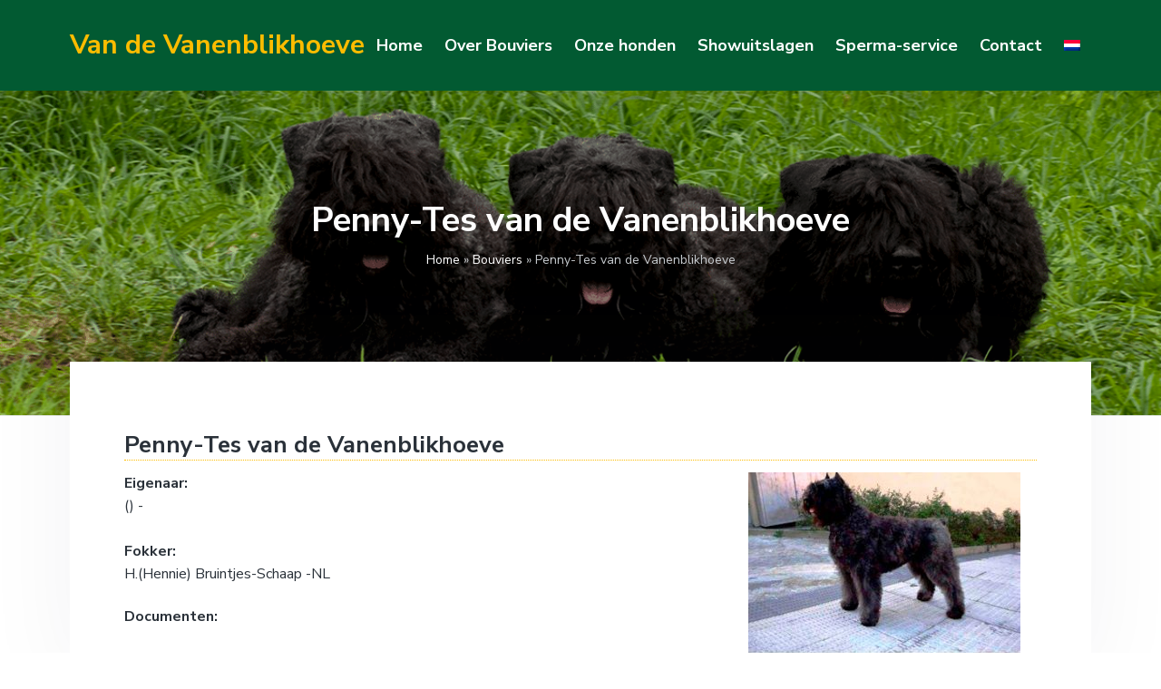

--- FILE ---
content_type: text/html; charset=UTF-8
request_url: https://www.vanenblikhoeve.nl/bouviers/penny-tes-van-de-vanenblikhoeve/
body_size: 10312
content:
<!DOCTYPE html>
<html lang="nl-NL">
<head >
<meta charset="UTF-8" />
<meta name="viewport" content="width=device-width, initial-scale=1" />
<meta name='robots' content='index, follow, max-image-preview:large, max-snippet:-1, max-video-preview:-1' />
<link rel="alternate" hreflang="nl" href="https://www.vanenblikhoeve.nl/bouviers/penny-tes-van-de-vanenblikhoeve/" />
<link rel="alternate" hreflang="en" href="https://www.vanenblikhoeve.nl/bouviers/penny-tes-van-de-vanenblikhoeve/?lang=en" />
<link rel="alternate" hreflang="x-default" href="https://www.vanenblikhoeve.nl/bouviers/penny-tes-van-de-vanenblikhoeve/" />

	<!-- This site is optimized with the Yoast SEO plugin v26.7 - https://yoast.com/wordpress/plugins/seo/ -->
	<title>Penny-Tes van de Vanenblikhoeve - Van de Vanenblikhoeve</title>
	<link rel="canonical" href="https://www.vanenblikhoeve.nl/bouviers/penny-tes-van-de-vanenblikhoeve/" />
	<meta property="og:locale" content="nl_NL" />
	<meta property="og:type" content="article" />
	<meta property="og:title" content="Penny-Tes van de Vanenblikhoeve - Van de Vanenblikhoeve" />
	<meta property="og:description" content="Penny-Tes van de Vanenblikhoeve" />
	<meta property="og:url" content="https://www.vanenblikhoeve.nl/bouviers/penny-tes-van-de-vanenblikhoeve/" />
	<meta property="og:site_name" content="Van de Vanenblikhoeve" />
	<meta property="article:modified_time" content="2026-01-19T22:30:53+00:00" />
	<meta property="og:image" content="https://www.vanenblikhoeve.nl/wp-content/uploads/PennyTesFoto01.jpg" />
	<meta property="og:image:width" content="340" />
	<meta property="og:image:height" content="227" />
	<meta property="og:image:type" content="image/jpeg" />
	<meta name="twitter:card" content="summary_large_image" />
	<script type="application/ld+json" class="yoast-schema-graph">{"@context":"https://schema.org","@graph":[{"@type":"WebPage","@id":"https://www.vanenblikhoeve.nl/bouviers/penny-tes-van-de-vanenblikhoeve/","url":"https://www.vanenblikhoeve.nl/bouviers/penny-tes-van-de-vanenblikhoeve/","name":"Penny-Tes van de Vanenblikhoeve - Van de Vanenblikhoeve","isPartOf":{"@id":"https://www.vanenblikhoeve.nl/#website"},"primaryImageOfPage":{"@id":"https://www.vanenblikhoeve.nl/bouviers/penny-tes-van-de-vanenblikhoeve/#primaryimage"},"image":{"@id":"https://www.vanenblikhoeve.nl/bouviers/penny-tes-van-de-vanenblikhoeve/#primaryimage"},"thumbnailUrl":"https://www.vanenblikhoeve.nl/wp-content/uploads/PennyTesFoto01.jpg","datePublished":"2006-12-10T23:00:00+00:00","dateModified":"2026-01-19T22:30:53+00:00","breadcrumb":{"@id":"https://www.vanenblikhoeve.nl/bouviers/penny-tes-van-de-vanenblikhoeve/#breadcrumb"},"inLanguage":"nl-NL","potentialAction":[{"@type":"ReadAction","target":["https://www.vanenblikhoeve.nl/bouviers/penny-tes-van-de-vanenblikhoeve/"]}]},{"@type":"ImageObject","inLanguage":"nl-NL","@id":"https://www.vanenblikhoeve.nl/bouviers/penny-tes-van-de-vanenblikhoeve/#primaryimage","url":"https://www.vanenblikhoeve.nl/wp-content/uploads/PennyTesFoto01.jpg","contentUrl":"https://www.vanenblikhoeve.nl/wp-content/uploads/PennyTesFoto01.jpg","width":340,"height":227,"caption":"Penny-Tes van de Vanenblikhoeve"},{"@type":"BreadcrumbList","@id":"https://www.vanenblikhoeve.nl/bouviers/penny-tes-van-de-vanenblikhoeve/#breadcrumb","itemListElement":[{"@type":"ListItem","position":1,"name":"Home","item":"https://www.vanenblikhoeve.nl/"},{"@type":"ListItem","position":2,"name":"Bouviers","item":"https://www.vanenblikhoeve.nl/bouviers/"},{"@type":"ListItem","position":3,"name":"Penny-Tes van de Vanenblikhoeve"}]},{"@type":"WebSite","@id":"https://www.vanenblikhoeve.nl/#website","url":"https://www.vanenblikhoeve.nl/","name":"Van de Vanenblikhoeve","description":"Bouvierkennel","potentialAction":[{"@type":"SearchAction","target":{"@type":"EntryPoint","urlTemplate":"https://www.vanenblikhoeve.nl/?s={search_term_string}"},"query-input":{"@type":"PropertyValueSpecification","valueRequired":true,"valueName":"search_term_string"}}],"inLanguage":"nl-NL"}]}</script>
	<!-- / Yoast SEO plugin. -->


<link rel='dns-prefetch' href='//fonts.googleapis.com' />
<link rel="alternate" type="application/rss+xml" title="Van de Vanenblikhoeve &raquo; feed" href="https://www.vanenblikhoeve.nl/feed/" />
<link rel="alternate" type="application/rss+xml" title="Van de Vanenblikhoeve &raquo; reacties feed" href="https://www.vanenblikhoeve.nl/comments/feed/" />
<link rel="alternate" title="oEmbed (JSON)" type="application/json+oembed" href="https://www.vanenblikhoeve.nl/wp-json/oembed/1.0/embed?url=https%3A%2F%2Fwww.vanenblikhoeve.nl%2Fbouviers%2Fpenny-tes-van-de-vanenblikhoeve%2F" />
<link rel="alternate" title="oEmbed (XML)" type="text/xml+oembed" href="https://www.vanenblikhoeve.nl/wp-json/oembed/1.0/embed?url=https%3A%2F%2Fwww.vanenblikhoeve.nl%2Fbouviers%2Fpenny-tes-van-de-vanenblikhoeve%2F&#038;format=xml" />
<style id='wp-img-auto-sizes-contain-inline-css' type='text/css'>
img:is([sizes=auto i],[sizes^="auto," i]){contain-intrinsic-size:3000px 1500px}
/*# sourceURL=wp-img-auto-sizes-contain-inline-css */
</style>

<style id='wp-emoji-styles-inline-css' type='text/css'>

	img.wp-smiley, img.emoji {
		display: inline !important;
		border: none !important;
		box-shadow: none !important;
		height: 1em !important;
		width: 1em !important;
		margin: 0 0.07em !important;
		vertical-align: -0.1em !important;
		background: none !important;
		padding: 0 !important;
	}
/*# sourceURL=wp-emoji-styles-inline-css */
</style>
<link rel='stylesheet' id='wp-block-library-css' href='https://www.vanenblikhoeve.nl/wp-includes/css/dist/block-library/style.min.css?ver=6.9' type='text/css' media='all' />
<style id='global-styles-inline-css' type='text/css'>
:root{--wp--preset--aspect-ratio--square: 1;--wp--preset--aspect-ratio--4-3: 4/3;--wp--preset--aspect-ratio--3-4: 3/4;--wp--preset--aspect-ratio--3-2: 3/2;--wp--preset--aspect-ratio--2-3: 2/3;--wp--preset--aspect-ratio--16-9: 16/9;--wp--preset--aspect-ratio--9-16: 9/16;--wp--preset--color--black: #000000;--wp--preset--color--cyan-bluish-gray: #abb8c3;--wp--preset--color--white: #ffffff;--wp--preset--color--pale-pink: #f78da7;--wp--preset--color--vivid-red: #cf2e2e;--wp--preset--color--luminous-vivid-orange: #ff6900;--wp--preset--color--luminous-vivid-amber: #fcb900;--wp--preset--color--light-green-cyan: #7bdcb5;--wp--preset--color--vivid-green-cyan: #00d084;--wp--preset--color--pale-cyan-blue: #8ed1fc;--wp--preset--color--vivid-cyan-blue: #0693e3;--wp--preset--color--vivid-purple: #9b51e0;--wp--preset--gradient--vivid-cyan-blue-to-vivid-purple: linear-gradient(135deg,rgb(6,147,227) 0%,rgb(155,81,224) 100%);--wp--preset--gradient--light-green-cyan-to-vivid-green-cyan: linear-gradient(135deg,rgb(122,220,180) 0%,rgb(0,208,130) 100%);--wp--preset--gradient--luminous-vivid-amber-to-luminous-vivid-orange: linear-gradient(135deg,rgb(252,185,0) 0%,rgb(255,105,0) 100%);--wp--preset--gradient--luminous-vivid-orange-to-vivid-red: linear-gradient(135deg,rgb(255,105,0) 0%,rgb(207,46,46) 100%);--wp--preset--gradient--very-light-gray-to-cyan-bluish-gray: linear-gradient(135deg,rgb(238,238,238) 0%,rgb(169,184,195) 100%);--wp--preset--gradient--cool-to-warm-spectrum: linear-gradient(135deg,rgb(74,234,220) 0%,rgb(151,120,209) 20%,rgb(207,42,186) 40%,rgb(238,44,130) 60%,rgb(251,105,98) 80%,rgb(254,248,76) 100%);--wp--preset--gradient--blush-light-purple: linear-gradient(135deg,rgb(255,206,236) 0%,rgb(152,150,240) 100%);--wp--preset--gradient--blush-bordeaux: linear-gradient(135deg,rgb(254,205,165) 0%,rgb(254,45,45) 50%,rgb(107,0,62) 100%);--wp--preset--gradient--luminous-dusk: linear-gradient(135deg,rgb(255,203,112) 0%,rgb(199,81,192) 50%,rgb(65,88,208) 100%);--wp--preset--gradient--pale-ocean: linear-gradient(135deg,rgb(255,245,203) 0%,rgb(182,227,212) 50%,rgb(51,167,181) 100%);--wp--preset--gradient--electric-grass: linear-gradient(135deg,rgb(202,248,128) 0%,rgb(113,206,126) 100%);--wp--preset--gradient--midnight: linear-gradient(135deg,rgb(2,3,129) 0%,rgb(40,116,252) 100%);--wp--preset--font-size--small: 13px;--wp--preset--font-size--medium: 20px;--wp--preset--font-size--large: 36px;--wp--preset--font-size--x-large: 42px;--wp--preset--spacing--20: 0.44rem;--wp--preset--spacing--30: 0.67rem;--wp--preset--spacing--40: 1rem;--wp--preset--spacing--50: 1.5rem;--wp--preset--spacing--60: 2.25rem;--wp--preset--spacing--70: 3.38rem;--wp--preset--spacing--80: 5.06rem;--wp--preset--shadow--natural: 6px 6px 9px rgba(0, 0, 0, 0.2);--wp--preset--shadow--deep: 12px 12px 50px rgba(0, 0, 0, 0.4);--wp--preset--shadow--sharp: 6px 6px 0px rgba(0, 0, 0, 0.2);--wp--preset--shadow--outlined: 6px 6px 0px -3px rgb(255, 255, 255), 6px 6px rgb(0, 0, 0);--wp--preset--shadow--crisp: 6px 6px 0px rgb(0, 0, 0);}:where(.is-layout-flex){gap: 0.5em;}:where(.is-layout-grid){gap: 0.5em;}body .is-layout-flex{display: flex;}.is-layout-flex{flex-wrap: wrap;align-items: center;}.is-layout-flex > :is(*, div){margin: 0;}body .is-layout-grid{display: grid;}.is-layout-grid > :is(*, div){margin: 0;}:where(.wp-block-columns.is-layout-flex){gap: 2em;}:where(.wp-block-columns.is-layout-grid){gap: 2em;}:where(.wp-block-post-template.is-layout-flex){gap: 1.25em;}:where(.wp-block-post-template.is-layout-grid){gap: 1.25em;}.has-black-color{color: var(--wp--preset--color--black) !important;}.has-cyan-bluish-gray-color{color: var(--wp--preset--color--cyan-bluish-gray) !important;}.has-white-color{color: var(--wp--preset--color--white) !important;}.has-pale-pink-color{color: var(--wp--preset--color--pale-pink) !important;}.has-vivid-red-color{color: var(--wp--preset--color--vivid-red) !important;}.has-luminous-vivid-orange-color{color: var(--wp--preset--color--luminous-vivid-orange) !important;}.has-luminous-vivid-amber-color{color: var(--wp--preset--color--luminous-vivid-amber) !important;}.has-light-green-cyan-color{color: var(--wp--preset--color--light-green-cyan) !important;}.has-vivid-green-cyan-color{color: var(--wp--preset--color--vivid-green-cyan) !important;}.has-pale-cyan-blue-color{color: var(--wp--preset--color--pale-cyan-blue) !important;}.has-vivid-cyan-blue-color{color: var(--wp--preset--color--vivid-cyan-blue) !important;}.has-vivid-purple-color{color: var(--wp--preset--color--vivid-purple) !important;}.has-black-background-color{background-color: var(--wp--preset--color--black) !important;}.has-cyan-bluish-gray-background-color{background-color: var(--wp--preset--color--cyan-bluish-gray) !important;}.has-white-background-color{background-color: var(--wp--preset--color--white) !important;}.has-pale-pink-background-color{background-color: var(--wp--preset--color--pale-pink) !important;}.has-vivid-red-background-color{background-color: var(--wp--preset--color--vivid-red) !important;}.has-luminous-vivid-orange-background-color{background-color: var(--wp--preset--color--luminous-vivid-orange) !important;}.has-luminous-vivid-amber-background-color{background-color: var(--wp--preset--color--luminous-vivid-amber) !important;}.has-light-green-cyan-background-color{background-color: var(--wp--preset--color--light-green-cyan) !important;}.has-vivid-green-cyan-background-color{background-color: var(--wp--preset--color--vivid-green-cyan) !important;}.has-pale-cyan-blue-background-color{background-color: var(--wp--preset--color--pale-cyan-blue) !important;}.has-vivid-cyan-blue-background-color{background-color: var(--wp--preset--color--vivid-cyan-blue) !important;}.has-vivid-purple-background-color{background-color: var(--wp--preset--color--vivid-purple) !important;}.has-black-border-color{border-color: var(--wp--preset--color--black) !important;}.has-cyan-bluish-gray-border-color{border-color: var(--wp--preset--color--cyan-bluish-gray) !important;}.has-white-border-color{border-color: var(--wp--preset--color--white) !important;}.has-pale-pink-border-color{border-color: var(--wp--preset--color--pale-pink) !important;}.has-vivid-red-border-color{border-color: var(--wp--preset--color--vivid-red) !important;}.has-luminous-vivid-orange-border-color{border-color: var(--wp--preset--color--luminous-vivid-orange) !important;}.has-luminous-vivid-amber-border-color{border-color: var(--wp--preset--color--luminous-vivid-amber) !important;}.has-light-green-cyan-border-color{border-color: var(--wp--preset--color--light-green-cyan) !important;}.has-vivid-green-cyan-border-color{border-color: var(--wp--preset--color--vivid-green-cyan) !important;}.has-pale-cyan-blue-border-color{border-color: var(--wp--preset--color--pale-cyan-blue) !important;}.has-vivid-cyan-blue-border-color{border-color: var(--wp--preset--color--vivid-cyan-blue) !important;}.has-vivid-purple-border-color{border-color: var(--wp--preset--color--vivid-purple) !important;}.has-vivid-cyan-blue-to-vivid-purple-gradient-background{background: var(--wp--preset--gradient--vivid-cyan-blue-to-vivid-purple) !important;}.has-light-green-cyan-to-vivid-green-cyan-gradient-background{background: var(--wp--preset--gradient--light-green-cyan-to-vivid-green-cyan) !important;}.has-luminous-vivid-amber-to-luminous-vivid-orange-gradient-background{background: var(--wp--preset--gradient--luminous-vivid-amber-to-luminous-vivid-orange) !important;}.has-luminous-vivid-orange-to-vivid-red-gradient-background{background: var(--wp--preset--gradient--luminous-vivid-orange-to-vivid-red) !important;}.has-very-light-gray-to-cyan-bluish-gray-gradient-background{background: var(--wp--preset--gradient--very-light-gray-to-cyan-bluish-gray) !important;}.has-cool-to-warm-spectrum-gradient-background{background: var(--wp--preset--gradient--cool-to-warm-spectrum) !important;}.has-blush-light-purple-gradient-background{background: var(--wp--preset--gradient--blush-light-purple) !important;}.has-blush-bordeaux-gradient-background{background: var(--wp--preset--gradient--blush-bordeaux) !important;}.has-luminous-dusk-gradient-background{background: var(--wp--preset--gradient--luminous-dusk) !important;}.has-pale-ocean-gradient-background{background: var(--wp--preset--gradient--pale-ocean) !important;}.has-electric-grass-gradient-background{background: var(--wp--preset--gradient--electric-grass) !important;}.has-midnight-gradient-background{background: var(--wp--preset--gradient--midnight) !important;}.has-small-font-size{font-size: var(--wp--preset--font-size--small) !important;}.has-medium-font-size{font-size: var(--wp--preset--font-size--medium) !important;}.has-large-font-size{font-size: var(--wp--preset--font-size--large) !important;}.has-x-large-font-size{font-size: var(--wp--preset--font-size--x-large) !important;}
/*# sourceURL=global-styles-inline-css */
</style>

<style id='classic-theme-styles-inline-css' type='text/css'>
/*! This file is auto-generated */
.wp-block-button__link{color:#fff;background-color:#32373c;border-radius:9999px;box-shadow:none;text-decoration:none;padding:calc(.667em + 2px) calc(1.333em + 2px);font-size:1.125em}.wp-block-file__button{background:#32373c;color:#fff;text-decoration:none}
/*# sourceURL=/wp-includes/css/classic-themes.min.css */
</style>
<link rel='stylesheet' id='mediaelement-css' href='https://www.vanenblikhoeve.nl/wp-includes/js/mediaelement/mediaelementplayer-legacy.min.css?ver=4.2.17' type='text/css' media='all' />
<link rel='stylesheet' id='wp-mediaelement-css' href='https://www.vanenblikhoeve.nl/wp-includes/js/mediaelement/wp-mediaelement.min.css?ver=6.9' type='text/css' media='all' />
<link rel='stylesheet' id='view_editor_gutenberg_frontend_assets-css' href='https://www.vanenblikhoeve.nl/wp-content/plugins/wp-views/public/css/views-frontend.css?ver=3.6.18' type='text/css' media='all' />
<style id='view_editor_gutenberg_frontend_assets-inline-css' type='text/css'>
.wpv-sort-list-dropdown.wpv-sort-list-dropdown-style-default > span.wpv-sort-list,.wpv-sort-list-dropdown.wpv-sort-list-dropdown-style-default .wpv-sort-list-item {border-color: #cdcdcd;}.wpv-sort-list-dropdown.wpv-sort-list-dropdown-style-default .wpv-sort-list-item a {color: #444;background-color: #fff;}.wpv-sort-list-dropdown.wpv-sort-list-dropdown-style-default a:hover,.wpv-sort-list-dropdown.wpv-sort-list-dropdown-style-default a:focus {color: #000;background-color: #eee;}.wpv-sort-list-dropdown.wpv-sort-list-dropdown-style-default .wpv-sort-list-item.wpv-sort-list-current a {color: #000;background-color: #eee;}
.wpv-sort-list-dropdown.wpv-sort-list-dropdown-style-default > span.wpv-sort-list,.wpv-sort-list-dropdown.wpv-sort-list-dropdown-style-default .wpv-sort-list-item {border-color: #cdcdcd;}.wpv-sort-list-dropdown.wpv-sort-list-dropdown-style-default .wpv-sort-list-item a {color: #444;background-color: #fff;}.wpv-sort-list-dropdown.wpv-sort-list-dropdown-style-default a:hover,.wpv-sort-list-dropdown.wpv-sort-list-dropdown-style-default a:focus {color: #000;background-color: #eee;}.wpv-sort-list-dropdown.wpv-sort-list-dropdown-style-default .wpv-sort-list-item.wpv-sort-list-current a {color: #000;background-color: #eee;}.wpv-sort-list-dropdown.wpv-sort-list-dropdown-style-grey > span.wpv-sort-list,.wpv-sort-list-dropdown.wpv-sort-list-dropdown-style-grey .wpv-sort-list-item {border-color: #cdcdcd;}.wpv-sort-list-dropdown.wpv-sort-list-dropdown-style-grey .wpv-sort-list-item a {color: #444;background-color: #eeeeee;}.wpv-sort-list-dropdown.wpv-sort-list-dropdown-style-grey a:hover,.wpv-sort-list-dropdown.wpv-sort-list-dropdown-style-grey a:focus {color: #000;background-color: #e5e5e5;}.wpv-sort-list-dropdown.wpv-sort-list-dropdown-style-grey .wpv-sort-list-item.wpv-sort-list-current a {color: #000;background-color: #e5e5e5;}
.wpv-sort-list-dropdown.wpv-sort-list-dropdown-style-default > span.wpv-sort-list,.wpv-sort-list-dropdown.wpv-sort-list-dropdown-style-default .wpv-sort-list-item {border-color: #cdcdcd;}.wpv-sort-list-dropdown.wpv-sort-list-dropdown-style-default .wpv-sort-list-item a {color: #444;background-color: #fff;}.wpv-sort-list-dropdown.wpv-sort-list-dropdown-style-default a:hover,.wpv-sort-list-dropdown.wpv-sort-list-dropdown-style-default a:focus {color: #000;background-color: #eee;}.wpv-sort-list-dropdown.wpv-sort-list-dropdown-style-default .wpv-sort-list-item.wpv-sort-list-current a {color: #000;background-color: #eee;}.wpv-sort-list-dropdown.wpv-sort-list-dropdown-style-grey > span.wpv-sort-list,.wpv-sort-list-dropdown.wpv-sort-list-dropdown-style-grey .wpv-sort-list-item {border-color: #cdcdcd;}.wpv-sort-list-dropdown.wpv-sort-list-dropdown-style-grey .wpv-sort-list-item a {color: #444;background-color: #eeeeee;}.wpv-sort-list-dropdown.wpv-sort-list-dropdown-style-grey a:hover,.wpv-sort-list-dropdown.wpv-sort-list-dropdown-style-grey a:focus {color: #000;background-color: #e5e5e5;}.wpv-sort-list-dropdown.wpv-sort-list-dropdown-style-grey .wpv-sort-list-item.wpv-sort-list-current a {color: #000;background-color: #e5e5e5;}.wpv-sort-list-dropdown.wpv-sort-list-dropdown-style-blue > span.wpv-sort-list,.wpv-sort-list-dropdown.wpv-sort-list-dropdown-style-blue .wpv-sort-list-item {border-color: #0099cc;}.wpv-sort-list-dropdown.wpv-sort-list-dropdown-style-blue .wpv-sort-list-item a {color: #444;background-color: #cbddeb;}.wpv-sort-list-dropdown.wpv-sort-list-dropdown-style-blue a:hover,.wpv-sort-list-dropdown.wpv-sort-list-dropdown-style-blue a:focus {color: #000;background-color: #95bedd;}.wpv-sort-list-dropdown.wpv-sort-list-dropdown-style-blue .wpv-sort-list-item.wpv-sort-list-current a {color: #000;background-color: #95bedd;}
/*# sourceURL=view_editor_gutenberg_frontend_assets-inline-css */
</style>
<link rel='stylesheet' id='wpml-legacy-horizontal-list-0-css' href='https://www.vanenblikhoeve.nl/wp-content/plugins/sitepress-multilingual-cms/templates/language-switchers/legacy-list-horizontal/style.min.css?ver=1' type='text/css' media='all' />
<link rel='stylesheet' id='wpml-menu-item-0-css' href='https://www.vanenblikhoeve.nl/wp-content/plugins/sitepress-multilingual-cms/templates/language-switchers/menu-item/style.min.css?ver=1' type='text/css' media='all' />
<link rel='stylesheet' id='genesis-overrides-css-css' href='https://www.vanenblikhoeve.nl/wp-content/plugins/wp-views/vendor/toolset/toolset-theme-settings/res/css/themes/genesis-overrides.css?ver=1.5.4' type='text/css' media='screen' />
<link rel='stylesheet' id='gca-column-styles-css' href='https://www.vanenblikhoeve.nl/wp-content/plugins/genesis-columns-advanced/css/gca-column-styles.css?ver=6.9' type='text/css' media='all' />
<link rel='stylesheet' id='google-fonts-css' href='//fonts.googleapis.com/css?family=Nunito+Sans%3A400%2C600%2C700&#038;ver=1.0.0' type='text/css' media='all' />
<link rel='stylesheet' id='vanenblikhoeve-v2-css' href='https://www.vanenblikhoeve.nl/wp-content/themes/vanenblikhoeve-v2/style.css?ver=1.0.0' type='text/css' media='all' />
<script type="text/javascript" src="https://www.vanenblikhoeve.nl/wp-content/plugins/wp-views/vendor/toolset/common-es/public/toolset-common-es-frontend.js?ver=174000" id="toolset-common-es-frontend-js"></script>
<script type="text/javascript" defer src="https://www.vanenblikhoeve.nl/wp-content/mu-plugins/martijn-hoogma/fontawesome/js/all.js" id="font-awesome-js"></script>
<script type="text/javascript" src="https://www.vanenblikhoeve.nl/wp-includes/js/jquery/jquery.min.js?ver=3.7.1" id="jquery-core-js"></script>
<script type="text/javascript" src="https://www.vanenblikhoeve.nl/wp-includes/js/jquery/jquery-migrate.min.js?ver=3.4.1" id="jquery-migrate-js"></script>
<link rel="https://api.w.org/" href="https://www.vanenblikhoeve.nl/wp-json/" /><link rel="EditURI" type="application/rsd+xml" title="RSD" href="https://www.vanenblikhoeve.nl/xmlrpc.php?rsd" />
<meta name="generator" content="WordPress 6.9" />
<link rel='shortlink' href='https://www.vanenblikhoeve.nl/?p=63706' />
<meta name="generator" content="WPML ver:4.8.6 stt:38,1;" />
 <script> window.addEventListener("load",function(){ var c={script:false,link:false}; function ls(s) { if(!['script','link'].includes(s)||c[s]){return;}c[s]=true; var d=document,f=d.getElementsByTagName(s)[0],j=d.createElement(s); if(s==='script'){j.async=true;j.src='https://www.vanenblikhoeve.nl/wp-content/plugins/wp-views/vendor/toolset/blocks/public/js/frontend.js?v=1.6.14';}else{ j.rel='stylesheet';j.href='https://www.vanenblikhoeve.nl/wp-content/plugins/wp-views/vendor/toolset/blocks/public/css/style.css?v=1.6.14';} f.parentNode.insertBefore(j, f); }; function ex(){ls('script');ls('link')} window.addEventListener("scroll", ex, {once: true}); if (('IntersectionObserver' in window) && ('IntersectionObserverEntry' in window) && ('intersectionRatio' in window.IntersectionObserverEntry.prototype)) { var i = 0, fb = document.querySelectorAll("[class^='tb-']"), o = new IntersectionObserver(es => { es.forEach(e => { o.unobserve(e.target); if (e.intersectionRatio > 0) { ex();o.disconnect();}else{ i++;if(fb.length>i){o.observe(fb[i])}} }) }); if (fb.length) { o.observe(fb[i]) } } }) </script>
	<noscript>
		<link rel="stylesheet" href="https://www.vanenblikhoeve.nl/wp-content/plugins/wp-views/vendor/toolset/blocks/public/css/style.css">
	</noscript><style type="text/css">.hero-section{background-image: url(https://www.vanenblikhoeve.nl/wp-content/uploads/slide03.png);}</style>
<link rel="icon" href="https://www.vanenblikhoeve.nl/wp-content/uploads/cropped-favicon-32x32.png" sizes="32x32" />
<link rel="icon" href="https://www.vanenblikhoeve.nl/wp-content/uploads/cropped-favicon-192x192.png" sizes="192x192" />
<link rel="apple-touch-icon" href="https://www.vanenblikhoeve.nl/wp-content/uploads/cropped-favicon-180x180.png" />
<meta name="msapplication-TileImage" content="https://www.vanenblikhoeve.nl/wp-content/uploads/cropped-favicon-270x270.png" />
</head>
<body class="wp-singular hond-template-default single single-hond postid-63706 wp-theme-genesis wp-child-theme-vanenblikhoeve-v2 metaslider-plugin custom-header header-full-width full-width-content genesis-breadcrumbs-visible genesis-footer-widgets-visible no-js views-template-sjabloon-voor-honden">	<script>
	//<![CDATA[
	(function(){
		var c = document.body.classList;
		c.remove( 'no-js' );
		c.add( 'js' );
	})();
	//]]>
	</script>
	<div class="site-container" id="top"><ul class="genesis-skip-link"><li><a href="#genesis-nav-primary" class="screen-reader-shortcut"> Spring naar de hoofdnavigatie</a></li><li><a href="#genesis-content" class="screen-reader-shortcut"> Door naar de hoofd inhoud</a></li><li><a href="#genesis-footer-widgets" class="screen-reader-shortcut"> Spring naar de voettekst</a></li></ul><header class="site-header"><div class="wrap"><div class="title-area" itemscope="itemscope" itemtype="http://schema.org/Organization"><p class="site-title" itemprop="name"><a href="https://www.vanenblikhoeve.nl/">Van de Vanenblikhoeve</a></p><p class="site-description">Bouvierkennel</p></div><nav class="nav-primary" aria-label="Hoofd" id="genesis-nav-primary"><div class="wrap"><ul id="menu-hoofdmenu" class="menu genesis-nav-menu menu-primary js-superfish"><li id="menu-item-22" class="menu-item menu-item-type-post_type menu-item-object-page menu-item-home menu-item-22"><a href="https://www.vanenblikhoeve.nl/"><span >Home</span></a></li>
<li id="menu-item-386" class="menu-item menu-item-type-post_type menu-item-object-page menu-item-386"><a href="https://www.vanenblikhoeve.nl/over-bouviers/"><span >Over Bouviers</span></a></li>
<li id="menu-item-73" class="menu-item menu-item-type-post_type_archive menu-item-object-hond menu-item-has-children menu-item-73"><a href="https://www.vanenblikhoeve.nl/bouviers/"><span >Onze honden</span></a>
<ul class="sub-menu">
	<li id="menu-item-379" class="menu-item menu-item-type-post_type_archive menu-item-object-dekking menu-item-379"><a href="https://www.vanenblikhoeve.nl/dekking/"><span >Dekkingen</span></a></li>
	<li id="menu-item-378" class="menu-item menu-item-type-post_type_archive menu-item-object-geboorte menu-item-378"><a href="https://www.vanenblikhoeve.nl/geboorte/"><span >Geboorten</span></a></li>
</ul>
</li>
<li id="menu-item-103" class="menu-item menu-item-type-post_type_archive menu-item-object-resultaat menu-item-103"><a href="https://www.vanenblikhoeve.nl/showuitslagen/"><span >Showuitslagen</span></a></li>
<li id="menu-item-382" class="menu-item menu-item-type-post_type menu-item-object-page menu-item-382"><a href="https://www.vanenblikhoeve.nl/sperma-service/"><span >Sperma-service</span></a></li>
<li id="menu-item-383" class="menu-item menu-item-type-post_type menu-item-object-page menu-item-383"><a href="https://www.vanenblikhoeve.nl/contact/"><span >Contact</span></a></li>
<li id="menu-item-wpml-ls-3-nl" class="menu-item wpml-ls-slot-3 wpml-ls-item wpml-ls-item-nl wpml-ls-current-language wpml-ls-menu-item wpml-ls-first-item menu-item-type-wpml_ls_menu_item menu-item-object-wpml_ls_menu_item menu-item-has-children menu-item-wpml-ls-3-nl"><a href="https://www.vanenblikhoeve.nl/bouviers/penny-tes-van-de-vanenblikhoeve/" role="menuitem"><span ><img
            class="wpml-ls-flag"
            src="https://www.vanenblikhoeve.nl/wp-content/plugins/sitepress-multilingual-cms/res/flags/nl.png"
            alt="Nederlands"
            
            
    /></span></a>
<ul class="sub-menu">
	<li id="menu-item-wpml-ls-3-en" class="menu-item wpml-ls-slot-3 wpml-ls-item wpml-ls-item-en wpml-ls-menu-item wpml-ls-last-item menu-item-type-wpml_ls_menu_item menu-item-object-wpml_ls_menu_item menu-item-wpml-ls-3-en"><a href="https://www.vanenblikhoeve.nl/bouviers/penny-tes-van-de-vanenblikhoeve/?lang=en" title="Overschakelen naar Engels" aria-label="Overschakelen naar Engels" role="menuitem"><span ><img
            class="wpml-ls-flag"
            src="https://www.vanenblikhoeve.nl/wp-content/plugins/sitepress-multilingual-cms/res/flags/en.png"
            alt="Engels"
            
            
    /></span></a></li>
</ul>
</li>
</ul></div></nav></div></header><div class="site-inner"><section class="hero-section" id="hero-section" role="banner"><div class="wrap"><h1 class="entry-title">Penny-Tes van de Vanenblikhoeve</h1>
<div class="breadcrumb"><span><span><a href="https://www.vanenblikhoeve.nl/">Home</a></span> » <span><a href="https://www.vanenblikhoeve.nl/bouviers/">Bouviers</a></span> » <span class="breadcrumb_last" aria-current="page">Penny-Tes van de Vanenblikhoeve</span></span></div></div></section><div class="content-sidebar-wrap"><main class="content" id="genesis-content"><article class="post-63706 hond type-hond status-publish has-post-thumbnail geslacht-teef entry" aria-label="Penny-Tes van de Vanenblikhoeve" itemref="hero-section"><div class="entry-content"><h2>Penny-Tes van de Vanenblikhoeve</h2>
<div class="two-thirds first">
<strong>Eigenaar:</strong><br>
  ()  -<br><br>
<strong>Fokker:</strong><br>
  H.(Hennie) Bruintjes-Schaap -NL </p>
<strong>Documenten:</strong><br>
<ul class="fa-ul">
   
  
  
  
  
</ul>
<strong>Titels:</strong><br>
<ul class="titels"><li>Spaans Kampioen<li></ul>
</div>  
<div class="one-third">
<img decoding="async" width="300" height="200" src="https://www.vanenblikhoeve.nl/wp-content/uploads/PennyTesFoto01-300x200.jpg" class="attachment-medium size-medium wp-post-image" alt="Penny-Tes van de Vanenblikhoeve" srcset="https://www.vanenblikhoeve.nl/wp-content/uploads/PennyTesFoto01-300x200.jpg 300w, https://www.vanenblikhoeve.nl/wp-content/uploads/PennyTesFoto01.jpg 340w" sizes="(max-width: 300px) 100vw, 300px" />
</div>  
<div class="clear-line"></div>
<h2>Resultaten</h2>



<div id="wpv-view-layout-87-TCPID63706" class="js-wpv-view-layout js-wpv-layout-responsive js-wpv-view-layout-87-TCPID63706" data-viewnumber="87-TCPID63706" data-pagination="{&quot;id&quot;:87,&quot;query&quot;:&quot;normal&quot;,&quot;type&quot;:&quot;disabled&quot;,&quot;effect&quot;:&quot;fade&quot;,&quot;duration&quot;:500,&quot;speed&quot;:5,&quot;pause_on_hover&quot;:&quot;disabled&quot;,&quot;stop_rollover&quot;:&quot;false&quot;,&quot;cache_pages&quot;:&quot;enabled&quot;,&quot;preload_images&quot;:&quot;enabled&quot;,&quot;preload_pages&quot;:&quot;enabled&quot;,&quot;preload_reach&quot;:1,&quot;spinner&quot;:&quot;builtin&quot;,&quot;spinner_image&quot;:&quot;https://www.vanenblikhoeve.nl/wp-content/plugins/wp-views/embedded/res/img/ajax-loader.gif&quot;,&quot;callback_next&quot;:&quot;&quot;,&quot;manage_history&quot;:&quot;enabled&quot;,&quot;has_controls_in_form&quot;:&quot;disabled&quot;,&quot;infinite_tolerance&quot;:&quot;0&quot;,&quot;max_pages&quot;:0,&quot;page&quot;:1,&quot;base_permalink&quot;:&quot;/bouviers/penny-tes-van-de-vanenblikhoeve/?wpv_view_count=87-TCPID63706&amp;wpv_paged=WPV_PAGE_NUM&quot;,&quot;loop&quot;:{&quot;type&quot;:&quot;&quot;,&quot;name&quot;:&quot;&quot;,&quot;data&quot;:[],&quot;id&quot;:0}}" data-permalink="/bouviers/penny-tes-van-de-vanenblikhoeve/?wpv_view_count=87-TCPID63706">

	
	
		Geen showuitslagen gevonden
	
</div>
</div><footer class="entry-footer"></footer></article></main></div></div><footer class="site-footer"><div class="footer-widgets" id="genesis-footer-widgets"><h2 class="genesis-sidebar-title screen-reader-text">Footer</h2><div class="wrap"><div class="widget-area footer-widgets-1 footer-widget-area"><section id="custom_post_widget-13" class="widget widget_custom_post_widget"><div class="widget-wrap">
<h3 class="widgettitle widget-title">Volg ons</h3>
Volg ons op social media:<br>
<a href="https://www.facebook.com/gerard.bruintjes.9" target="_blank" rel="noopener noreferrer"><i class="fab fa-facebook-square fa-3x"></i></a> <a href="https://www.youtube.com/channel/UCuQI5h5hrkIFnhtKAz85O4w" target="_blank" rel="noopener noreferrer"><i class="fab fa-youtube fa-3x"></i></a>
</div></section>
</div><div class="widget-area footer-widgets-2 footer-widget-area"><section id="custom_post_widget-3" class="widget widget_custom_post_widget"><div class="widget-wrap"><h3 class="widgettitle widget-title">Contact</h3>
<p>Van de Vanenblikhoeve<br />
Klein Boekelerveldweg 2<br />
7531 HD Enschede</p>
<p><i class="fas fa-phone fa-fw"></i> <a href="tel:0534350037">053 &#8211; 435 0037</a><br />
<i class="fas fa-mobile-alt fa-fw"></i> <a href="tel:0653945963">06 &#8211; 5394 5963</a><br />
<i class="fas fa-envelope fa-fw"></i> <a href="mailto:vanenblikhoeve@ziggo.nl">vanenblikhoeve@ziggo.nl</a></p>
</div></section>
</div><div class="widget-area footer-widgets-3 footer-widget-area"><section id="custom_post_widget-2" class="widget widget_custom_post_widget"><div class="widget-wrap"><h3 class="widgettitle widget-title">Route</h3>
<p><iframe loading="lazy" src="https://www.google.com/maps/embed?pb=!1m14!1m8!1m3!1d9775.36077936461!2d6.9280411!3d52.2281211!3m2!1i1024!2i768!4f13.1!3m3!1m2!1s0x0%3A0xc3a35f86b6ba6c8d!2sVan+de+Vanenblikhoeve!5e0!3m2!1snl!2snl!4v1531730107072" width="300" height="200" frameborder="0" style="border:0" allowfullscreen></iframe></p>
</div></section>
</div></div></div></footer></div>
<script type="text/javascript">
const wpvViewHead = document.getElementsByTagName( "head" )[ 0 ];
const wpvViewExtraCss = document.createElement( "style" );
wpvViewExtraCss.textContent = '<!--[if IE 7]><style>.wpv-pagination { *zoom: 1; }</style><![endif]-->';
wpvViewHead.appendChild( wpvViewExtraCss );
</script>
<script type="speculationrules">
{"prefetch":[{"source":"document","where":{"and":[{"href_matches":"/*"},{"not":{"href_matches":["/wp-*.php","/wp-admin/*","/wp-content/uploads/*","/wp-content/*","/wp-content/plugins/*","/wp-content/themes/vanenblikhoeve-v2/*","/wp-content/themes/genesis/*","/*\\?(.+)"]}},{"not":{"selector_matches":"a[rel~=\"nofollow\"]"}},{"not":{"selector_matches":".no-prefetch, .no-prefetch a"}}]},"eagerness":"conservative"}]}
</script>
<script type="text/javascript" src="https://www.vanenblikhoeve.nl/wp-includes/js/hoverIntent.min.js?ver=1.10.2" id="hoverIntent-js"></script>
<script type="text/javascript" src="https://www.vanenblikhoeve.nl/wp-content/themes/genesis/lib/js/menu/superfish.min.js?ver=1.7.10" id="superfish-js"></script>
<script type="text/javascript" src="https://www.vanenblikhoeve.nl/wp-content/themes/genesis/lib/js/skip-links.min.js?ver=3.5.0" id="skip-links-js"></script>
<script type="text/javascript" src="https://www.vanenblikhoeve.nl/wp-content/themes/vanenblikhoeve-v2/assets/scripts/min/modernizr.min.js?ver=3.5.0" id="corporate-pro-modernizr-js"></script>
<script type="text/javascript" src="https://www.vanenblikhoeve.nl/wp-content/themes/vanenblikhoeve-v2/assets/scripts/min/slick.min.js?ver=1.8.1" id="corporate-pro-slick-js"></script>
<script type="text/javascript" src="https://www.vanenblikhoeve.nl/wp-content/themes/vanenblikhoeve-v2/assets/scripts/min/theme.min.js?ver=1.0.0" id="corporate-pro-pro-js"></script>
<script type="text/javascript" id="corporate-pro-menus-js-extra">
/* <![CDATA[ */
var genesis_responsive_menu = {"mainMenu":"","subMenu":"","menuIconClass":null,"subMenuIconClass":null,"menuClasses":{"combine":[".nav-primary",".nav-secondary"]}};
//# sourceURL=corporate-pro-menus-js-extra
/* ]]> */
</script>
<script type="text/javascript" src="https://www.vanenblikhoeve.nl/wp-content/themes/vanenblikhoeve-v2/assets/scripts/min/menus.min.js?ver=1.0.0" id="corporate-pro-menus-js"></script>
<script type="text/javascript" src="https://www.vanenblikhoeve.nl/wp-includes/js/jquery/ui/core.min.js?ver=1.13.3" id="jquery-ui-core-js"></script>
<script type="text/javascript" src="https://www.vanenblikhoeve.nl/wp-includes/js/jquery/ui/datepicker.min.js?ver=1.13.3" id="jquery-ui-datepicker-js"></script>
<script type="text/javascript" src="https://www.vanenblikhoeve.nl/wp-includes/js/jquery/ui/mouse.min.js?ver=1.13.3" id="jquery-ui-mouse-js"></script>
<script type="text/javascript" src="https://www.vanenblikhoeve.nl/wp-includes/js/jquery/ui/slider.min.js?ver=1.13.3" id="jquery-ui-slider-js"></script>
<script type="text/javascript" src="https://www.vanenblikhoeve.nl/wp-includes/js/jquery/jquery.ui.touch-punch.js?ver=0.2.2" id="jquery-touch-punch-js"></script>
<script type="text/javascript" id="mediaelement-core-js-before">
/* <![CDATA[ */
var mejsL10n = {"language":"nl","strings":{"mejs.download-file":"Bestand downloaden","mejs.install-flash":"Je gebruikt een browser die geen Flash Player heeft ingeschakeld of ge\u00efnstalleerd. Zet de Flash Player plugin aan of download de nieuwste versie van https://get.adobe.com/flashplayer/","mejs.fullscreen":"Volledig scherm","mejs.play":"Afspelen","mejs.pause":"Pauzeren","mejs.time-slider":"Tijdschuifbalk","mejs.time-help-text":"Gebruik Links/Rechts pijltoetsen om \u00e9\u00e9n seconde vooruit te spoelen, Omhoog/Omlaag pijltoetsen om tien seconden vooruit te spoelen.","mejs.live-broadcast":"Live uitzending","mejs.volume-help-text":"Gebruik Omhoog/Omlaag pijltoetsen om het volume te verhogen of te verlagen.","mejs.unmute":"Geluid aan","mejs.mute":"Dempen","mejs.volume-slider":"Volumeschuifbalk","mejs.video-player":"Videospeler","mejs.audio-player":"Audiospeler","mejs.captions-subtitles":"Bijschriften/ondertitels","mejs.captions-chapters":"Hoofdstukken","mejs.none":"Geen","mejs.afrikaans":"Afrikaans","mejs.albanian":"Albanees","mejs.arabic":"Arabisch","mejs.belarusian":"Wit-Russisch","mejs.bulgarian":"Bulgaars","mejs.catalan":"Catalaans","mejs.chinese":"Chinees","mejs.chinese-simplified":"Chinees (Versimpeld)","mejs.chinese-traditional":"Chinees (Traditioneel)","mejs.croatian":"Kroatisch","mejs.czech":"Tsjechisch","mejs.danish":"Deens","mejs.dutch":"Nederlands","mejs.english":"Engels","mejs.estonian":"Estlands","mejs.filipino":"Filipijns","mejs.finnish":"Fins","mejs.french":"Frans","mejs.galician":"Galicisch","mejs.german":"Duits","mejs.greek":"Grieks","mejs.haitian-creole":"Ha\u00eftiaans Creools","mejs.hebrew":"Hebreeuws","mejs.hindi":"Hindi","mejs.hungarian":"Hongaars","mejs.icelandic":"IJslands","mejs.indonesian":"Indonesisch","mejs.irish":"Iers","mejs.italian":"Italiaans","mejs.japanese":"Japans","mejs.korean":"Koreaans","mejs.latvian":"Lets","mejs.lithuanian":"Litouws","mejs.macedonian":"Macedonisch","mejs.malay":"Maleis","mejs.maltese":"Maltees","mejs.norwegian":"Noors","mejs.persian":"Perzisch","mejs.polish":"Pools","mejs.portuguese":"Portugees","mejs.romanian":"Roemeens","mejs.russian":"Russisch","mejs.serbian":"Servisch","mejs.slovak":"Slovaaks","mejs.slovenian":"Sloveens","mejs.spanish":"Spaans","mejs.swahili":"Swahili","mejs.swedish":"Zweeds","mejs.tagalog":"Tagalog","mejs.thai":"Thais","mejs.turkish":"Turks","mejs.ukrainian":"Oekra\u00efens","mejs.vietnamese":"Vietnamees","mejs.welsh":"Welsh","mejs.yiddish":"Jiddisch"}};
//# sourceURL=mediaelement-core-js-before
/* ]]> */
</script>
<script type="text/javascript" src="https://www.vanenblikhoeve.nl/wp-includes/js/mediaelement/mediaelement-and-player.min.js?ver=4.2.17" id="mediaelement-core-js"></script>
<script type="text/javascript" src="https://www.vanenblikhoeve.nl/wp-includes/js/mediaelement/mediaelement-migrate.min.js?ver=6.9" id="mediaelement-migrate-js"></script>
<script type="text/javascript" id="mediaelement-js-extra">
/* <![CDATA[ */
var _wpmejsSettings = {"pluginPath":"/wp-includes/js/mediaelement/","classPrefix":"mejs-","stretching":"responsive","audioShortcodeLibrary":"mediaelement","videoShortcodeLibrary":"mediaelement"};
//# sourceURL=mediaelement-js-extra
/* ]]> */
</script>
<script type="text/javascript" src="https://www.vanenblikhoeve.nl/wp-includes/js/mediaelement/wp-mediaelement.min.js?ver=6.9" id="wp-mediaelement-js"></script>
<script type="text/javascript" src="https://www.vanenblikhoeve.nl/wp-includes/js/underscore.min.js?ver=1.13.7" id="underscore-js"></script>
<script type="text/javascript" id="wp-util-js-extra">
/* <![CDATA[ */
var _wpUtilSettings = {"ajax":{"url":"/wp-admin/admin-ajax.php"}};
//# sourceURL=wp-util-js-extra
/* ]]> */
</script>
<script type="text/javascript" src="https://www.vanenblikhoeve.nl/wp-includes/js/wp-util.min.js?ver=6.9" id="wp-util-js"></script>
<script type="text/javascript" src="https://www.vanenblikhoeve.nl/wp-includes/js/backbone.min.js?ver=1.6.0" id="backbone-js"></script>
<script type="text/javascript" src="https://www.vanenblikhoeve.nl/wp-includes/js/mediaelement/wp-playlist.min.js?ver=6.9" id="wp-playlist-js"></script>
<script type="text/javascript" id="views-blocks-frontend-js-extra">
/* <![CDATA[ */
var wpv_pagination_local = {"front_ajaxurl":"https://www.vanenblikhoeve.nl/wp-admin/admin-ajax.php","calendar_image":"https://www.vanenblikhoeve.nl/wp-content/plugins/wp-views/embedded/res/img/calendar.gif","calendar_text":"Select date","datepicker_min_date":null,"datepicker_max_date":null,"datepicker_min_year":"1582","datepicker_max_year":"3000","resize_debounce_tolerance":"100","datepicker_style_url":"https://www.vanenblikhoeve.nl/wp-content/plugins/types/vendor/toolset/toolset-common/toolset-forms/css/wpt-jquery-ui/jquery-ui-1.11.4.custom.css","wpmlLang":"nl"};
//# sourceURL=views-blocks-frontend-js-extra
/* ]]> */
</script>
<script type="text/javascript" src="https://www.vanenblikhoeve.nl/wp-content/plugins/wp-views/public/js/views-frontend.js?ver=3.6.18" id="views-blocks-frontend-js"></script>
<script id="wp-emoji-settings" type="application/json">
{"baseUrl":"https://s.w.org/images/core/emoji/17.0.2/72x72/","ext":".png","svgUrl":"https://s.w.org/images/core/emoji/17.0.2/svg/","svgExt":".svg","source":{"concatemoji":"https://www.vanenblikhoeve.nl/wp-includes/js/wp-emoji-release.min.js?ver=6.9"}}
</script>
<script type="module">
/* <![CDATA[ */
/*! This file is auto-generated */
const a=JSON.parse(document.getElementById("wp-emoji-settings").textContent),o=(window._wpemojiSettings=a,"wpEmojiSettingsSupports"),s=["flag","emoji"];function i(e){try{var t={supportTests:e,timestamp:(new Date).valueOf()};sessionStorage.setItem(o,JSON.stringify(t))}catch(e){}}function c(e,t,n){e.clearRect(0,0,e.canvas.width,e.canvas.height),e.fillText(t,0,0);t=new Uint32Array(e.getImageData(0,0,e.canvas.width,e.canvas.height).data);e.clearRect(0,0,e.canvas.width,e.canvas.height),e.fillText(n,0,0);const a=new Uint32Array(e.getImageData(0,0,e.canvas.width,e.canvas.height).data);return t.every((e,t)=>e===a[t])}function p(e,t){e.clearRect(0,0,e.canvas.width,e.canvas.height),e.fillText(t,0,0);var n=e.getImageData(16,16,1,1);for(let e=0;e<n.data.length;e++)if(0!==n.data[e])return!1;return!0}function u(e,t,n,a){switch(t){case"flag":return n(e,"\ud83c\udff3\ufe0f\u200d\u26a7\ufe0f","\ud83c\udff3\ufe0f\u200b\u26a7\ufe0f")?!1:!n(e,"\ud83c\udde8\ud83c\uddf6","\ud83c\udde8\u200b\ud83c\uddf6")&&!n(e,"\ud83c\udff4\udb40\udc67\udb40\udc62\udb40\udc65\udb40\udc6e\udb40\udc67\udb40\udc7f","\ud83c\udff4\u200b\udb40\udc67\u200b\udb40\udc62\u200b\udb40\udc65\u200b\udb40\udc6e\u200b\udb40\udc67\u200b\udb40\udc7f");case"emoji":return!a(e,"\ud83e\u1fac8")}return!1}function f(e,t,n,a){let r;const o=(r="undefined"!=typeof WorkerGlobalScope&&self instanceof WorkerGlobalScope?new OffscreenCanvas(300,150):document.createElement("canvas")).getContext("2d",{willReadFrequently:!0}),s=(o.textBaseline="top",o.font="600 32px Arial",{});return e.forEach(e=>{s[e]=t(o,e,n,a)}),s}function r(e){var t=document.createElement("script");t.src=e,t.defer=!0,document.head.appendChild(t)}a.supports={everything:!0,everythingExceptFlag:!0},new Promise(t=>{let n=function(){try{var e=JSON.parse(sessionStorage.getItem(o));if("object"==typeof e&&"number"==typeof e.timestamp&&(new Date).valueOf()<e.timestamp+604800&&"object"==typeof e.supportTests)return e.supportTests}catch(e){}return null}();if(!n){if("undefined"!=typeof Worker&&"undefined"!=typeof OffscreenCanvas&&"undefined"!=typeof URL&&URL.createObjectURL&&"undefined"!=typeof Blob)try{var e="postMessage("+f.toString()+"("+[JSON.stringify(s),u.toString(),c.toString(),p.toString()].join(",")+"));",a=new Blob([e],{type:"text/javascript"});const r=new Worker(URL.createObjectURL(a),{name:"wpTestEmojiSupports"});return void(r.onmessage=e=>{i(n=e.data),r.terminate(),t(n)})}catch(e){}i(n=f(s,u,c,p))}t(n)}).then(e=>{for(const n in e)a.supports[n]=e[n],a.supports.everything=a.supports.everything&&a.supports[n],"flag"!==n&&(a.supports.everythingExceptFlag=a.supports.everythingExceptFlag&&a.supports[n]);var t;a.supports.everythingExceptFlag=a.supports.everythingExceptFlag&&!a.supports.flag,a.supports.everything||((t=a.source||{}).concatemoji?r(t.concatemoji):t.wpemoji&&t.twemoji&&(r(t.twemoji),r(t.wpemoji)))});
//# sourceURL=https://www.vanenblikhoeve.nl/wp-includes/js/wp-emoji-loader.min.js
/* ]]> */
</script>
</body></html>


<!-- Page cached by LiteSpeed Cache 7.7 on 2026-01-20 01:40:51 -->